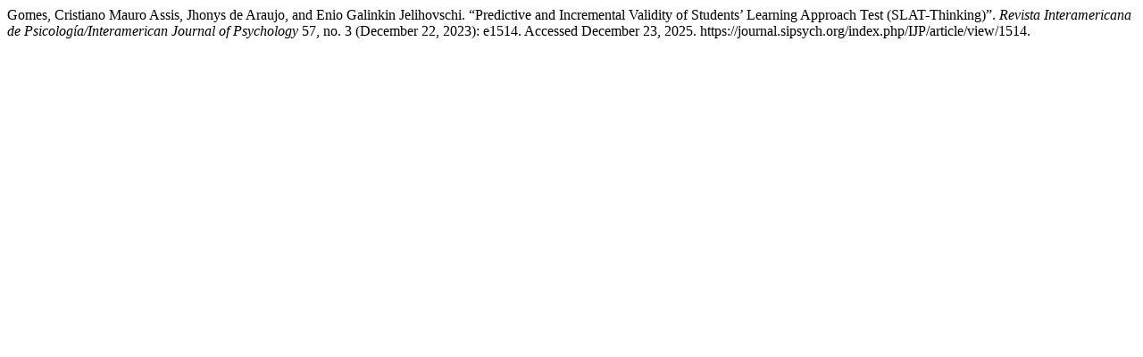

--- FILE ---
content_type: text/html; charset=UTF-8
request_url: https://journal.sipsych.org/index.php/IJP/citationstylelanguage/get/turabian-fullnote-bibliography?submissionId=1514&publicationId=2274
body_size: 448
content:
<div class="csl-bib-body">
  <div class="csl-entry">Gomes, Cristiano Mauro Assis, Jhonys de Araujo, and Enio Galinkin Jelihovschi. “Predictive and Incremental Validity of Students’ Learning Approach Test (SLAT-Thinking)”. <i>Revista Interamericana de Psicología/Interamerican Journal of Psychology</i> 57, no. 3 (December 22, 2023): e1514. Accessed December 23, 2025. https://journal.sipsych.org/index.php/IJP/article/view/1514.</div>
</div>